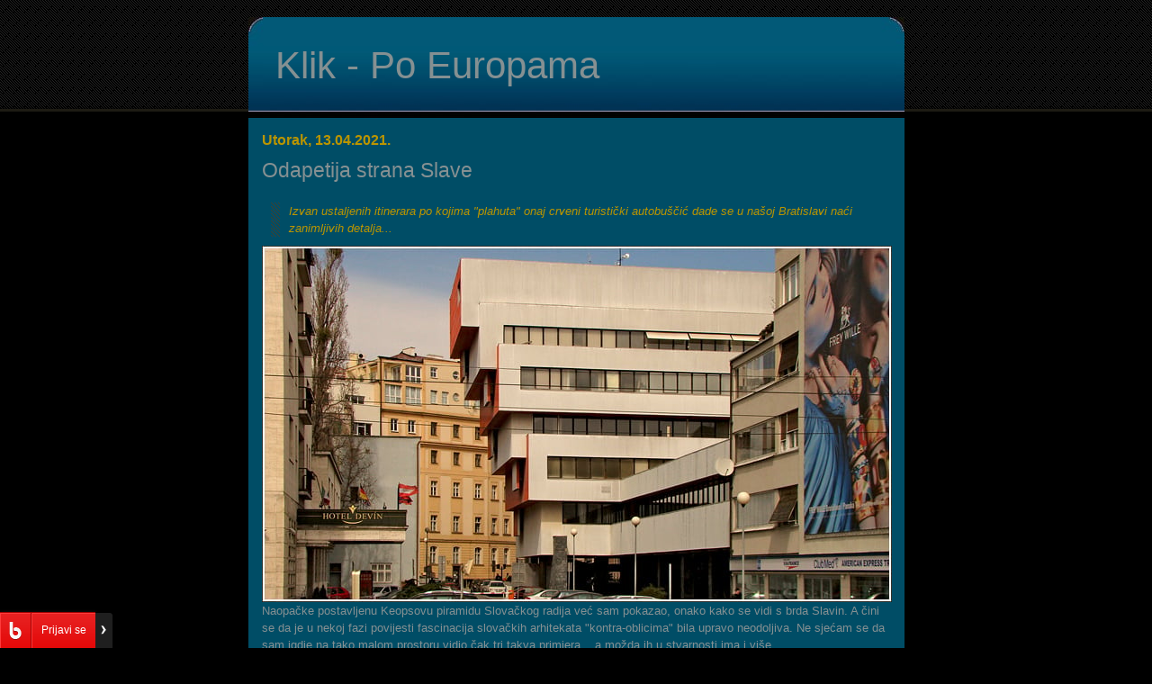

--- FILE ---
content_type: text/html; charset=WINDOWS-1250
request_url: https://blog.dnevnik.hr/klikklik/2021/04/1632113583/odapetija-strana-slave.2.html
body_size: 5308
content:
<!DOCTYPE html
	PUBLIC "-//W3C//DTD XHTML 1.0 Transitional//EN"
	"http://www.w3.org/TR/xhtml1/DTD/xhtml1-transitional.dtd">

<html lang="hr">
<head>
<title>Odapetija strana Slave - Klik - Po Europama - Blog.hr</title>
<meta http-equiv="Content-Type" content="text/html; charset=windows-1250" />
<style type="text/css">
* {margin: 0; padding: 0; border: none; text-decoration: none;}
html {
	background: url(https://blog.dnevnik.hr/img/hr/design_pics/004/bg.gif) #000 0% 0% repeat-x;
	color: #859092;
	height: 100%;
	padding: 19px 0;
	text-align: center;
}
body {
	background: url(https://blog.dnevnik.hr/img/hr/design_pics/004/footer.gif) #004d66 0% 100% no-repeat;
	color: #859092;
	width: 729px;
	margin: auto;
	text-align: left;
	font: x-small "Lithos Pro", "Comic Sans MS", "Verdana", sans-serif;
	font-size/* */:/**/small;
	font-size: /**/small;
}
body:after {
	content: ".";
	display: block;
	height: 0;
	clear: both;
	visibility: hidden;
}
body {display: inline-table;}
/* hides from ie-mac */
* html body {height: 1%;}
body {display: block;}
/* end hide from ie-mac */
#sadrzaj {
	width: 699px;
	float: left;
	background:  100% 0% no-repeat;
	padding: 0 10px 20px 15px;
	line-height: 150%;
}
#stupac {
	float: left;
	width: 235px;
	background: url(https://blog.dnevnik.hr/img/hr/design_pics/004/bgstupac.jpg) 0% 0% no-repeat;
	padding: 5px 5px 20px 20px;
}
h1 {
	font: normal 42px "Lithos Pro", "Comic Sans MS", "Verdana", sans-serif;
	height: 82px;
	padding: 30px 0 0 30px;
	color: #859092;
	background: url(https://blog.dnevnik.hr/klikklik/slike/originals/klikklikheader.jpg) 0% 0% no-repeat;
}
h1 a:link, h1 a:visited {
	color: #859092;
}
h2 {
	text-align: left;
	font: normal 120% "Lithos Pro", "Comic Sans MS", "Verdana", sans-serif;
	color: #BA9500;
	padding-top: 1em;
	text-transform: capitalize;
}
h3 {
	font: normal 180% "Lithos Pro", "Comic Sans MS", "Verdana", sans-serif;
	color: #859092;
	padding: .5em 0;
}
h4 {
	font: normal 100% "Lithos Pro", "Comic Sans MS", "Verdana", sans-serif;
	color: #859092;
	padding: .5em 0;
}
h5 {
	font: normal 100% "Lithos Pro", "Comic Sans MS", "Verdana", sans-serif;
	color: #338585;
	text-align: center;
        padding: 0px;
}
p {
	margin-bottom: 0px;
	text-align: left;
}
#stupac p {text-align:left;}
a:link {color: #859092;}
a:visited {color: #338585;}
a:hover {color: #FFFFFF;}
a img {border: 0;}
ul, ol {padding: 0 0 5px 1em; text-align: left;}
.box {
	padding: 5px;
	background: url(https://blog.dnevnik.hr/img/hr/design_pics/004/boxbg.gif) 0% 100% repeat-x;
}
.quoted {
	margin: 10px;
	padding-left: 20px;
	color: #BA9500;
	font-style: italic;
	background: url(https://blog.dnevnik.hr/img/hr/design_pics/004/quoted.gif) 0% 0% repeat-y;
}
.ispodposta {
	text-align: right;
	clear: both;
	margin: 0em 0;
	color: #788283;
	border-top: 1px solid #859092;
}
.slika {
	width: 200px;
	height: 150px;
	float: left;
	margin-right: 1em;
}
.komentari {
	margin: 0;
	padding: 0;
	list-style: none;
}
.komentari li {
	padding: .0em .0em .1em 20px;
	margin-bottom: 0em;
	font-size: 100%;
	color: #BA9500;
	background: url(https://blog.dnevnik.hr/img/hr/design_pics/004/quoted.gif) 0% 0% repeat-y;
}
.sig {text-align: left;}
.logo {margin: 0 auto 20px auto;}
.kalendar {
	width: 210px;
	margin: 0 auto;
	text-align: center;
	line-height: 150%;
}
.kalendar td {
	background: #211f1b;
	color: #9f956d;
}
.kalendar td a:link, .kalendar td a:visited {
	text-decoration: none;
	font-weight: bold;
	color: #bfb58f;
}
.kalendar td a:hover {color: #f5f5f5;}
td.kalendar-aktivni-dani {background: #43402c;}
td.kalendar-mjesec-godina, td.kalendar-strelica-natrag, td.kalendar-strelica-naprijed {
	background: #43402c;
	font-weight: bold;
	color: #000;
}
.kalendar-nazivi-dana td {font-weight: bold;}
</style>
<!--[if IE]>
	<style type="text/css">
		#sadrzaj, #stupac {overflow-x: hidden;}
	</style>
<![endif]-->
<link rel="alternate" type="application/rss+xml" title="Klik - Po Europama" href="https://blog.dnevnik.hr/klikklik/rss.xml" />
<link rel="EditURI" type="application/rsd+xml" href="https://blog.dnevnik.hr/wlw/rsd.php?12756011" />
<link rel="shortcut icon" href="https://blog.dnevnik.hr/blog.ico" type="image/ico" />
<meta name="keywords" content="klikklik,Odapetija strana Slave,blog,hrvatska,film,fotografija,gastronomija,ljubav,glazba,humor,internet,karijera,književnost,novac,obitelj,obrazovanje,osobno,poezija,politika,priče,putopisi,računala,religija,seks,sex,sport,televizija,umjetnost,zdravlje,znanost,rasprave,diskusije,korisnik,politika,www" />
<meta name="description" content="Odapetija strana Slave,blog.dnevnik.hr/klikklik" />
<link type="text/css" rel="stylesheet" href="https://blog.dnevnik.hr/resources/themes/toolbar/css/main.css?v=2012-09-27a" />
<script type="text/javascript" src="https://blog.dnevnik.hr/resources/themes/common/js/facebook.js?v=2011-09-30"></script>
<script type="text/javascript" src="https://blog.dnevnik.hr/resources/themes/toolbar/js/main.js?v=2012-09-27a"></script>
<script type="text/javascript">
<!--//--><![CDATA[//><!--
var pp_gemius_identifier = 'p8ZF1D7vmeoe8Uuxwuq2j_TSLd8RN1sF.aREMenHvGT.i7';
var pp_gemius_use_cmp = true;
var pp_gemius_cmp_timeout = 10000;

// lines below shouldn't be edited
function gemius_pending(i) { window[i] = window[i] || function() {var x = window[i+'_pdata'] = window[i+'_pdata'] || []; x[x.length]=arguments;};};
gemius_pending('gemius_hit'); gemius_pending('gemius_event'); gemius_pending('pp_gemius_hit'); gemius_pending('pp_gemius_event');
(function(d,t) {try {var gt=d.createElement(t),s=d.getElementsByTagName(t)[0],l='http'+((location.protocol=='https:')?'s':''); gt.setAttribute('async','async');
gt.setAttribute('defer','defer'); gt.src=l+'://hr.hit.gemius.pl/xgemius.js'; s.parentNode.insertBefore(gt,s);} catch (e) {}})(document,'script');
//--><!]]>
</script>

<!-- slowmetrics -->        
<script type="text/javascript">
    /* <![CDATA[ */
    (function() {
        var d=document,
        h=d.getElementsByTagName('head')[0],
        s=d.createElement('script');
        s.type='text/javascript';
        s.async=true;
        s.src='//test-script.dotmetrics.net/door.js?id=' + (document.location.hostname.indexOf('dnevnik.hr')== -1? 610: 977);
        h.appendChild(s);
    }());
    /* ]]> */
</script>        

<!-- Google Tag Manager -->
<script>(function(w,d,s,l,i){w[l]=w[l]||[];w[l].push({'gtm.start':
new Date().getTime(),event:'gtm.js'});var f=d.getElementsByTagName(s)[0],
j=d.createElement(s),dl=l!='dataLayer'?'&l='+l:'';j.async=true;j.src=
'https://www.googletagmanager.com/gtm.js?id='+i+dl;f.parentNode.insertBefore(j,f);
})(window,document,'script','dataLayer','GTM-5H83FN');</script>
<!-- End Google Tag Manager -->

<!-- Google Tag Manager (noscript) -->
<noscript><iframe src="https://www.googletagmanager.com/ns.html?id=GTM-5H83FN"
height="0" width="0" style="display:none;visibility:hidden"></iframe></noscript>
<!-- End Google Tag Manager (noscript) -->

<script type="text/javascript" src="//blog.dnevnik.hr/js/hr/prototype.lite.js?=1"></script>
<script type="text/javascript" src="//blog.dnevnik.hr/js/hr/moo.ajax.js?=1"></script>
<script type="text/javascript" src="//blog.dnevnik.hr/js/hr/frontend.js?=2"></script>
<link rel="shortcut icon" href="//blog.dnevnik.hr/blog.ico" type="image/ico" /></head>
<body><div id="fb-root"></div><script type="text/javascript" src="//connect.facebook.net/hr_HR/all.js"></script><script type="text/javascript">FB.init({appId:'210555892318436',status:true,cookie:true,xfbml:true,oauth:true});</script>
<h1><a href="https://blog.dnevnik.hr/klikklik">Klik - Po Europama</a></h1>
<div id="sadrzaj">
<a name="1632113583"></a>
<!-- Datum posta -->

</strong></h3>
<h2><strong>utorak, <a name="dan13"></a>13.04.2021.</strong></h2>

<!-- Datum posta kraj-->	
<h3>Odapetija strana Slave</h3>
<!-- Slika uz post -->

<!-- Slika uz post kraj -->
<p><div class="quoted">Izvan ustaljenih itinerara po kojima "plahuta" onaj crveni turistički autobuščić dade se u našoj Bratislavi naći zanimljivih detalja... <br />
</div> <table><img src="https://blog.dnevnik.hr/klikklik/slike/originals/dsc08235peb3.jpg" border="0"><br />
Naopačke postavljenu Keopsovu piramidu Slovačkog radija već sam pokazao, onako kako se vidi s brda Slavin. A čini se da je u nekoj fazi povijesti fascinacija slovačkih arhitekata "kontra-oblicima" bila upravo neodoljiva. Ne sjećam se da sam igdje na tako malom prostoru vidio čak tri takva primjera... a možda ih u stvarnosti ima i više. <br />
<br />
<img src="https://blog.dnevnik.hr/klikklik/slike/originals/dsc08236peb5.jpg" border="0"><br />
Ne znam kome se ovakva grdosija na sâmoj fronti prema Dunavu dopada, ali po nekim novijim fotkama na netu vidjeh da su ju većim dijelom pokrili "reklamnim ekranom"... Jer, valjda, ni za njih <b>to čudo</b> "ne da gledat u se"!<br />
<br />
<img src="https://blog.dnevnik.hr/klikklik/slike/originals/dsc08319pec.jpg" border="0"><br />
Zanimljivo je, tek kasnije "shvatih", da i stilizirani grb Bratislave (original sam pokazao koji post  ranije) koji je apliciran (i) na mesinganim cestovnim gljivicama, ima bočne strane (zapravo "dvorca") ozbiljno nakošene, slično ovim zgradama. Kao po lokal-patriotskom obrascu.<br />
<br />
<img src="https://blog.dnevnik.hr/klikklik/slike/originals/dsc08313pec3.jpg" border="0"><br />
Niti na stupićima pješačkih zona nema ponegdje neke simetrije, uniformnosti... Kao da se netko zainatio - "E baš neće biti jednako!". <br />
<br />
<img src="https://blog.dnevnik.hr/klikklik/slike/originals/dsc08252ped2.jpg" border="0"><br />
Smiješno je reći, ali ni tramvajska pruga nije (mi) se pokazala kao neko oličenje očekivane pravocrtnosti.<br />
<br />
<img src="https://blog.dnevnik.hr/klikklik/slike/originals/dsc08333ped.jpg" border="0"><br />
Ovdje pak je vjerojatno sve u redu, "kako bog zapoveda", ali nama strancima je ta "sićušna" razlika u "inskripciji" slovačkih izraza za <b>ulaz </b>i <b>izlaz</b> tako neupadljiva da bismo bez odgovarajućeg popratnog prometnog znakovlja bili vjerojatno "izgubljeni u prijevodu". <br />
<br />
<img src="https://blog.dnevnik.hr/klikklik/slike/originals/dsc08157peb7.jpg" border="0"><br />
I ova "kućna numeracija" je dio nekadašnjeg standarda proširenog po Mitteleuropi. Ta Beč ih je prepun, a i Zagreb bogme, odnedavno pretežno na Gornjem gradu.<br />
Jedino što me fakat zbunjuje je to da se ista nalazi na <i>slovačkoj</i> kući usred <i>Slovačke</i>... a ne u <i>Mađarskoj </i>(utca) ili <i>Austriji </i>(Gasse)!<br />
</table><br />
[Bratislava - travanj 2010.]<br />
<div class="quoted">Prvi put objavljeno u prosincu 2017.<br />
Nastavit će se...</div><br />
 </p>
<div class="ispodposta">
© &bull;
13.04.2021. u 13:45 &bull;
<strong>
<a href="https://blog.dnevnik.hr/komentari/post/1632113583/odapetija-strana-slave.html" title="Ostavi komentar" target="_blank">Komentari (9)
</a> &bull;
<!-- <a href="https://blog.dnevnik.hr/print/id/1632113583/odapetija-strana-slave.html" title="Otisni ovaj post" target="_blank">Otisak</a> &bull; -->
<a href="https://blog.dnevnik.hr/klikklik/2021/04/1632113583/odapetija-strana-slave.2.html" title="Link do ovog posta">#</a>
<p></p>
</strong>
<br>
</div>
<!-- Komentari ispod posta -->
<ul class="komentari">

</ul>
<!-- Komentari ispod posta kraj -->
<br />
<p><div align="center">
<A HREF="https://blog.dnevnik.hr/klikklik/2021/04/index#1632113583"><< Arhiva >></A></div>
</p>
</div>
</div>
</div>
<br />
<h5>gp.zagrebancije@gmail.com</h5>


<!-- Didomi start -->
<script type="text/javascript">window.gdprAppliesGlobally=true;(function(){function a(e){if(!window.frames[e]){if(document.body&&document.body.firstChild){var t=document.body;var n=document.createElement("iframe");n.style.display="none";n.name=e;n.title=e;t.insertBefore(n,t.firstChild)}
else{setTimeout(function(){a(e)},5)}}}function e(n,r,o,c,s){function e(e,t,n,a){if(typeof n!=="function"){return}if(!window[r]){window[r]=[]}var i=false;if(s){i=s(e,t,n)}if(!i){window[r].push({command:e,parameter:t,callback:n,version:a})}}e.stub=true;function t(a){if(!window[n]||window[n].stub!==true){return}if(!a.data){return}
var i=typeof a.data==="string";var e;try{e=i?JSON.parse(a.data):a.data}catch(t){return}if(e[o]){var r=e[o];window[n](r.command,r.parameter,function(e,t){var n={};n[c]={returnValue:e,success:t,callId:r.callId};a.source.postMessage(i?JSON.stringify(n):n,"*")},r.version)}}
if(typeof window[n]!=="function"){window[n]=e;if(window.addEventListener){window.addEventListener("message",t,false)}else{window.attachEvent("onmessage",t)}}}e("_tcfapi","tcfapiBuffer","tcfapiCall","tcfapiReturn");a("_tcfapiLocator");(function(e){
  var t=document.createElement("script");t.id="spcloader";t.type="text/javascript";t.async=true;t.src="https://sdk.privacy-center.org/"+e+"/loader.js?target="+document.location.hostname;t.charset="utf-8";var n=document.getElementsByTagName("script")[0];n.parentNode.insertBefore(t,n)})("03c24551-d648-4df2-98f9-2ed3dd7b05a8")})();</script>
<!-- Didomi end -->

<script defer src="https://static.cloudflareinsights.com/beacon.min.js/vcd15cbe7772f49c399c6a5babf22c1241717689176015" integrity="sha512-ZpsOmlRQV6y907TI0dKBHq9Md29nnaEIPlkf84rnaERnq6zvWvPUqr2ft8M1aS28oN72PdrCzSjY4U6VaAw1EQ==" data-cf-beacon='{"version":"2024.11.0","token":"b328149e4b0b403a8f1874fcd6a59d9d","server_timing":{"name":{"cfCacheStatus":true,"cfEdge":true,"cfExtPri":true,"cfL4":true,"cfOrigin":true,"cfSpeedBrain":true},"location_startswith":null}}' crossorigin="anonymous"></script>
</body>
</html>
